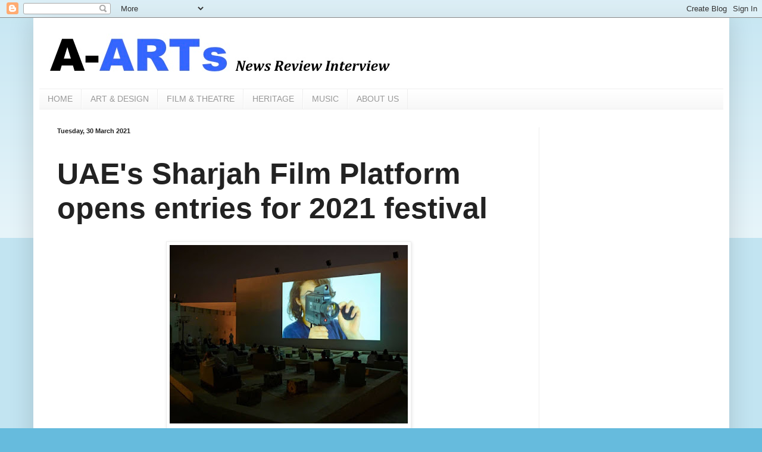

--- FILE ---
content_type: text/html; charset=UTF-8
request_url: https://www.africanartswithtaj.com/2021/03/uaes-sharjah-film-platform-opens.html
body_size: 14427
content:
<!DOCTYPE html>
<html class='v2' dir='ltr' lang='en-GB'>
<head>
<link href='https://www.blogger.com/static/v1/widgets/335934321-css_bundle_v2.css' rel='stylesheet' type='text/css'/>
<meta content='width=1100' name='viewport'/>
<meta content='text/html; charset=UTF-8' http-equiv='Content-Type'/>
<meta content='blogger' name='generator'/>
<link href='https://www.africanartswithtaj.com/favicon.ico' rel='icon' type='image/x-icon'/>
<link href='https://www.africanartswithtaj.com/2021/03/uaes-sharjah-film-platform-opens.html' rel='canonical'/>
<link rel="alternate" type="application/atom+xml" title="A-ARTs - Atom" href="https://www.africanartswithtaj.com/feeds/posts/default" />
<link rel="alternate" type="application/rss+xml" title="A-ARTs - RSS" href="https://www.africanartswithtaj.com/feeds/posts/default?alt=rss" />
<link rel="service.post" type="application/atom+xml" title="A-ARTs - Atom" href="https://www.blogger.com/feeds/6847402189451612636/posts/default" />

<link rel="alternate" type="application/atom+xml" title="A-ARTs - Atom" href="https://www.africanartswithtaj.com/feeds/2947119433735354539/comments/default" />
<!--Can't find substitution for tag [blog.ieCssRetrofitLinks]-->
<link href='https://blogger.googleusercontent.com/img/b/R29vZ2xl/AVvXsEjftyHSURhA1BSgj6s701sfyDF4pG8ZrybY13CMoWWSnUW8NaODoHDLidqKnToZVOIkk87fxrKV1MW0CnAmEVRSzg_726d5OiyX0NpXNIrqvVIscs9XgX0jAWpwfyinWYsMINXcc2yOnlqS/w400-h300/IMG-20210330-WA0006.jpg' rel='image_src'/>
<meta content='https://www.africanartswithtaj.com/2021/03/uaes-sharjah-film-platform-opens.html' property='og:url'/>
<meta content='UAE&#39;s Sharjah Film Platform opens entries for 2021 festival' property='og:title'/>
<meta content='' property='og:description'/>
<meta content='https://blogger.googleusercontent.com/img/b/R29vZ2xl/AVvXsEjftyHSURhA1BSgj6s701sfyDF4pG8ZrybY13CMoWWSnUW8NaODoHDLidqKnToZVOIkk87fxrKV1MW0CnAmEVRSzg_726d5OiyX0NpXNIrqvVIscs9XgX0jAWpwfyinWYsMINXcc2yOnlqS/w1200-h630-p-k-no-nu/IMG-20210330-WA0006.jpg' property='og:image'/>
<title>A-ARTs: UAE's Sharjah Film Platform opens entries for 2021 festival</title>
<style id='page-skin-1' type='text/css'><!--
/*
-----------------------------------------------
Blogger Template Style
Name:     Simple
Designer: Blogger
URL:      www.blogger.com
----------------------------------------------- */
/* Content
----------------------------------------------- */
body {
font: normal normal 20px Arial, Tahoma, Helvetica, FreeSans, sans-serif;
color: #222222;
background: #66bbdd none repeat scroll top left;
padding: 0 40px 40px 40px;
}
html body .region-inner {
min-width: 0;
max-width: 100%;
width: auto;
}
h2 {
font-size: 22px;
}
a:link {
text-decoration:none;
color: #2288bb;
}
a:visited {
text-decoration:none;
color: #888888;
}
a:hover {
text-decoration:underline;
color: #33aaff;
}
.body-fauxcolumn-outer .fauxcolumn-inner {
background: transparent url(https://resources.blogblog.com/blogblog/data/1kt/simple/body_gradient_tile_light.png) repeat scroll top left;
_background-image: none;
}
.body-fauxcolumn-outer .cap-top {
position: absolute;
z-index: 1;
height: 400px;
width: 100%;
}
.body-fauxcolumn-outer .cap-top .cap-left {
width: 100%;
background: transparent url(https://resources.blogblog.com/blogblog/data/1kt/simple/gradients_light.png) repeat-x scroll top left;
_background-image: none;
}
.content-outer {
-moz-box-shadow: 0 0 40px rgba(0, 0, 0, .15);
-webkit-box-shadow: 0 0 5px rgba(0, 0, 0, .15);
-goog-ms-box-shadow: 0 0 10px #333333;
box-shadow: 0 0 40px rgba(0, 0, 0, .15);
margin-bottom: 1px;
}
.content-inner {
padding: 10px 10px;
}
.content-inner {
background-color: #ffffff;
}
/* Header
----------------------------------------------- */
.header-outer {
background: transparent none repeat-x scroll 0 -400px;
_background-image: none;
}
.Header h1 {
font: normal normal 60px Arial, Tahoma, Helvetica, FreeSans, sans-serif;
color: #3399bb;
text-shadow: -1px -1px 1px rgba(0, 0, 0, .2);
}
.Header h1 a {
color: #3399bb;
}
.Header .description {
font-size: 140%;
color: #777777;
}
.header-inner .Header .titlewrapper {
padding: 22px 30px;
}
.header-inner .Header .descriptionwrapper {
padding: 0 30px;
}
/* Tabs
----------------------------------------------- */
.tabs-inner .section:first-child {
border-top: 1px solid #eeeeee;
}
.tabs-inner .section:first-child ul {
margin-top: -1px;
border-top: 1px solid #eeeeee;
border-left: 0 solid #eeeeee;
border-right: 0 solid #eeeeee;
}
.tabs-inner .widget ul {
background: #f5f5f5 url(https://resources.blogblog.com/blogblog/data/1kt/simple/gradients_light.png) repeat-x scroll 0 -800px;
_background-image: none;
border-bottom: 1px solid #eeeeee;
margin-top: 0;
margin-left: -30px;
margin-right: -30px;
}
.tabs-inner .widget li a {
display: inline-block;
padding: .6em 1em;
font: normal normal 14px Arial, Tahoma, Helvetica, FreeSans, sans-serif;
color: #999999;
border-left: 1px solid #ffffff;
border-right: 1px solid #eeeeee;
}
.tabs-inner .widget li:first-child a {
border-left: none;
}
.tabs-inner .widget li.selected a, .tabs-inner .widget li a:hover {
color: #000000;
background-color: #eeeeee;
text-decoration: none;
}
/* Columns
----------------------------------------------- */
.main-outer {
border-top: 0 solid #eeeeee;
}
.fauxcolumn-left-outer .fauxcolumn-inner {
border-right: 1px solid #eeeeee;
}
.fauxcolumn-right-outer .fauxcolumn-inner {
border-left: 1px solid #eeeeee;
}
/* Headings
----------------------------------------------- */
div.widget > h2,
div.widget h2.title {
margin: 0 0 1em 0;
font: normal bold 11px Arial, Tahoma, Helvetica, FreeSans, sans-serif;
color: #000000;
}
/* Widgets
----------------------------------------------- */
.widget .zippy {
color: #999999;
text-shadow: 2px 2px 1px rgba(0, 0, 0, .1);
}
.widget .popular-posts ul {
list-style: none;
}
/* Posts
----------------------------------------------- */
h2.date-header {
font: normal bold 11px Arial, Tahoma, Helvetica, FreeSans, sans-serif;
}
.date-header span {
background-color: transparent;
color: #222222;
padding: inherit;
letter-spacing: inherit;
margin: inherit;
}
.main-inner {
padding-top: 30px;
padding-bottom: 30px;
}
.main-inner .column-center-inner {
padding: 0 15px;
}
.main-inner .column-center-inner .section {
margin: 0 15px;
}
.post {
margin: 0 0 25px 0;
}
h3.post-title, .comments h4 {
font: normal bold 50px Arial, Tahoma, Helvetica, FreeSans, sans-serif;
margin: .75em 0 0;
}
.post-body {
font-size: 110%;
line-height: 1.4;
position: relative;
}
.post-body img, .post-body .tr-caption-container, .Profile img, .Image img,
.BlogList .item-thumbnail img {
padding: 2px;
background: #ffffff;
border: 1px solid #eeeeee;
-moz-box-shadow: 1px 1px 5px rgba(0, 0, 0, .1);
-webkit-box-shadow: 1px 1px 5px rgba(0, 0, 0, .1);
box-shadow: 1px 1px 5px rgba(0, 0, 0, .1);
}
.post-body img, .post-body .tr-caption-container {
padding: 5px;
}
.post-body .tr-caption-container {
color: #222222;
}
.post-body .tr-caption-container img {
padding: 0;
background: transparent;
border: none;
-moz-box-shadow: 0 0 0 rgba(0, 0, 0, .1);
-webkit-box-shadow: 0 0 0 rgba(0, 0, 0, .1);
box-shadow: 0 0 0 rgba(0, 0, 0, .1);
}
.post-header {
margin: 0 0 1.5em;
line-height: 1.6;
font-size: 90%;
}
.post-footer {
margin: 20px -2px 0;
padding: 5px 10px;
color: #666666;
background-color: #f9f9f9;
border-bottom: 1px solid #eeeeee;
line-height: 1.6;
font-size: 90%;
}
#comments .comment-author {
padding-top: 1.5em;
border-top: 1px solid #eeeeee;
background-position: 0 1.5em;
}
#comments .comment-author:first-child {
padding-top: 0;
border-top: none;
}
.avatar-image-container {
margin: .2em 0 0;
}
#comments .avatar-image-container img {
border: 1px solid #eeeeee;
}
/* Comments
----------------------------------------------- */
.comments .comments-content .icon.blog-author {
background-repeat: no-repeat;
background-image: url([data-uri]);
}
.comments .comments-content .loadmore a {
border-top: 1px solid #999999;
border-bottom: 1px solid #999999;
}
.comments .comment-thread.inline-thread {
background-color: #f9f9f9;
}
.comments .continue {
border-top: 2px solid #999999;
}
/* Accents
---------------------------------------------- */
.section-columns td.columns-cell {
border-left: 1px solid #eeeeee;
}
.blog-pager {
background: transparent none no-repeat scroll top center;
}
.blog-pager-older-link, .home-link,
.blog-pager-newer-link {
background-color: #ffffff;
padding: 5px;
}
.footer-outer {
border-top: 0 dashed #bbbbbb;
}
/* Mobile
----------------------------------------------- */
body.mobile  {
background-size: auto;
}
.mobile .body-fauxcolumn-outer {
background: transparent none repeat scroll top left;
}
.mobile .body-fauxcolumn-outer .cap-top {
background-size: 100% auto;
}
.mobile .content-outer {
-webkit-box-shadow: 0 0 3px rgba(0, 0, 0, .15);
box-shadow: 0 0 3px rgba(0, 0, 0, .15);
}
.mobile .tabs-inner .widget ul {
margin-left: 0;
margin-right: 0;
}
.mobile .post {
margin: 0;
}
.mobile .main-inner .column-center-inner .section {
margin: 0;
}
.mobile .date-header span {
padding: 0.1em 10px;
margin: 0 -10px;
}
.mobile h3.post-title {
margin: 0;
}
.mobile .blog-pager {
background: transparent none no-repeat scroll top center;
}
.mobile .footer-outer {
border-top: none;
}
.mobile .main-inner, .mobile .footer-inner {
background-color: #ffffff;
}
.mobile-index-contents {
color: #222222;
}
.mobile-link-button {
background-color: #2288bb;
}
.mobile-link-button a:link, .mobile-link-button a:visited {
color: #ffffff;
}
.mobile .tabs-inner .section:first-child {
border-top: none;
}
.mobile .tabs-inner .PageList .widget-content {
background-color: #eeeeee;
color: #000000;
border-top: 1px solid #eeeeee;
border-bottom: 1px solid #eeeeee;
}
.mobile .tabs-inner .PageList .widget-content .pagelist-arrow {
border-left: 1px solid #eeeeee;
}

--></style>
<style id='template-skin-1' type='text/css'><!--
body {
min-width: 1169px;
}
.content-outer, .content-fauxcolumn-outer, .region-inner {
min-width: 1169px;
max-width: 1169px;
_width: 1169px;
}
.main-inner .columns {
padding-left: 0;
padding-right: 310px;
}
.main-inner .fauxcolumn-center-outer {
left: 0;
right: 310px;
/* IE6 does not respect left and right together */
_width: expression(this.parentNode.offsetWidth -
parseInt("0") -
parseInt("310px") + 'px');
}
.main-inner .fauxcolumn-left-outer {
width: 0;
}
.main-inner .fauxcolumn-right-outer {
width: 310px;
}
.main-inner .column-left-outer {
width: 0;
right: 100%;
margin-left: -0;
}
.main-inner .column-right-outer {
width: 310px;
margin-right: -310px;
}
#layout {
min-width: 0;
}
#layout .content-outer {
min-width: 0;
width: 800px;
}
#layout .region-inner {
min-width: 0;
width: auto;
}
body#layout div.add_widget {
padding: 8px;
}
body#layout div.add_widget a {
margin-left: 32px;
}
--></style>
<link href='https://www.blogger.com/dyn-css/authorization.css?targetBlogID=6847402189451612636&amp;zx=715a4076-20cb-43cc-abc7-7a6926a76aff' media='none' onload='if(media!=&#39;all&#39;)media=&#39;all&#39;' rel='stylesheet'/><noscript><link href='https://www.blogger.com/dyn-css/authorization.css?targetBlogID=6847402189451612636&amp;zx=715a4076-20cb-43cc-abc7-7a6926a76aff' rel='stylesheet'/></noscript>
<meta name='google-adsense-platform-account' content='ca-host-pub-1556223355139109'/>
<meta name='google-adsense-platform-domain' content='blogspot.com'/>

<!-- data-ad-client=ca-pub-3322362925346852 -->

</head>
<body class='loading variant-pale'>
<div class='navbar section' id='navbar' name='Navbar'><div class='widget Navbar' data-version='1' id='Navbar1'><script type="text/javascript">
    function setAttributeOnload(object, attribute, val) {
      if(window.addEventListener) {
        window.addEventListener('load',
          function(){ object[attribute] = val; }, false);
      } else {
        window.attachEvent('onload', function(){ object[attribute] = val; });
      }
    }
  </script>
<div id="navbar-iframe-container"></div>
<script type="text/javascript" src="https://apis.google.com/js/platform.js"></script>
<script type="text/javascript">
      gapi.load("gapi.iframes:gapi.iframes.style.bubble", function() {
        if (gapi.iframes && gapi.iframes.getContext) {
          gapi.iframes.getContext().openChild({
              url: 'https://www.blogger.com/navbar/6847402189451612636?po\x3d2947119433735354539\x26origin\x3dhttps://www.africanartswithtaj.com',
              where: document.getElementById("navbar-iframe-container"),
              id: "navbar-iframe"
          });
        }
      });
    </script><script type="text/javascript">
(function() {
var script = document.createElement('script');
script.type = 'text/javascript';
script.src = '//pagead2.googlesyndication.com/pagead/js/google_top_exp.js';
var head = document.getElementsByTagName('head')[0];
if (head) {
head.appendChild(script);
}})();
</script>
</div></div>
<div class='body-fauxcolumns'>
<div class='fauxcolumn-outer body-fauxcolumn-outer'>
<div class='cap-top'>
<div class='cap-left'></div>
<div class='cap-right'></div>
</div>
<div class='fauxborder-left'>
<div class='fauxborder-right'></div>
<div class='fauxcolumn-inner'>
</div>
</div>
<div class='cap-bottom'>
<div class='cap-left'></div>
<div class='cap-right'></div>
</div>
</div>
</div>
<div class='content'>
<div class='content-fauxcolumns'>
<div class='fauxcolumn-outer content-fauxcolumn-outer'>
<div class='cap-top'>
<div class='cap-left'></div>
<div class='cap-right'></div>
</div>
<div class='fauxborder-left'>
<div class='fauxborder-right'></div>
<div class='fauxcolumn-inner'>
</div>
</div>
<div class='cap-bottom'>
<div class='cap-left'></div>
<div class='cap-right'></div>
</div>
</div>
</div>
<div class='content-outer'>
<div class='content-cap-top cap-top'>
<div class='cap-left'></div>
<div class='cap-right'></div>
</div>
<div class='fauxborder-left content-fauxborder-left'>
<div class='fauxborder-right content-fauxborder-right'></div>
<div class='content-inner'>
<header>
<div class='header-outer'>
<div class='header-cap-top cap-top'>
<div class='cap-left'></div>
<div class='cap-right'></div>
</div>
<div class='fauxborder-left header-fauxborder-left'>
<div class='fauxborder-right header-fauxborder-right'></div>
<div class='region-inner header-inner'>
<div class='header section' id='header' name='Header'><div class='widget Header' data-version='1' id='Header1'>
<div id='header-inner'>
<a href='https://www.africanartswithtaj.com/' style='display: block'>
<img alt='A-ARTs' height='109px; ' id='Header1_headerimg' src='https://blogger.googleusercontent.com/img/b/R29vZ2xl/AVvXsEgQS-T2so7cCzvW-QmiX3P7WeqgSQij386EFlHylXCwHQUnbHXqdMsHbxsyvKih25lapHM4d4DdLBhBzpXIsjP3gLrnXyoNTP8xlybHHb1_EmmCP8mHROdTucUXqkJRIzuJakUEtuoq4jyU/s599/A-ARTs+logo+1.jpg' style='display: block' width='599px; '/>
</a>
</div>
</div></div>
</div>
</div>
<div class='header-cap-bottom cap-bottom'>
<div class='cap-left'></div>
<div class='cap-right'></div>
</div>
</div>
</header>
<div class='tabs-outer'>
<div class='tabs-cap-top cap-top'>
<div class='cap-left'></div>
<div class='cap-right'></div>
</div>
<div class='fauxborder-left tabs-fauxborder-left'>
<div class='fauxborder-right tabs-fauxborder-right'></div>
<div class='region-inner tabs-inner'>
<div class='tabs section' id='crosscol' name='Cross-column'><div class='widget PageList' data-version='1' id='PageList1'>
<h2>Pages</h2>
<div class='widget-content'>
<ul>
<li>
<a href='https://www.africanartswithtaj.com/'>HOME</a>
</li>
<li>
<a href='https://www.africanartswithtaj.com/p/artdesign_10.html'>ART &amp; DESIGN</a>
</li>
<li>
<a href='https://www.africanartswithtaj.com/p/film_10.html'>FILM &amp; THEATRE</a>
</li>
<li>
<a href='https://www.africanartswithtaj.com/p/heritage_10.html'>HERITAGE</a>
</li>
<li>
<a href='https://www.africanartswithtaj.com/p/music_10.html'>MUSIC</a>
</li>
<li>
<a href='https://www.africanartswithtaj.com/p/about-us.html'>ABOUT US</a>
</li>
</ul>
<div class='clear'></div>
</div>
</div></div>
<div class='tabs no-items section' id='crosscol-overflow' name='Cross-Column 2'></div>
</div>
</div>
<div class='tabs-cap-bottom cap-bottom'>
<div class='cap-left'></div>
<div class='cap-right'></div>
</div>
</div>
<div class='main-outer'>
<div class='main-cap-top cap-top'>
<div class='cap-left'></div>
<div class='cap-right'></div>
</div>
<div class='fauxborder-left main-fauxborder-left'>
<div class='fauxborder-right main-fauxborder-right'></div>
<div class='region-inner main-inner'>
<div class='columns fauxcolumns'>
<div class='fauxcolumn-outer fauxcolumn-center-outer'>
<div class='cap-top'>
<div class='cap-left'></div>
<div class='cap-right'></div>
</div>
<div class='fauxborder-left'>
<div class='fauxborder-right'></div>
<div class='fauxcolumn-inner'>
</div>
</div>
<div class='cap-bottom'>
<div class='cap-left'></div>
<div class='cap-right'></div>
</div>
</div>
<div class='fauxcolumn-outer fauxcolumn-left-outer'>
<div class='cap-top'>
<div class='cap-left'></div>
<div class='cap-right'></div>
</div>
<div class='fauxborder-left'>
<div class='fauxborder-right'></div>
<div class='fauxcolumn-inner'>
</div>
</div>
<div class='cap-bottom'>
<div class='cap-left'></div>
<div class='cap-right'></div>
</div>
</div>
<div class='fauxcolumn-outer fauxcolumn-right-outer'>
<div class='cap-top'>
<div class='cap-left'></div>
<div class='cap-right'></div>
</div>
<div class='fauxborder-left'>
<div class='fauxborder-right'></div>
<div class='fauxcolumn-inner'>
</div>
</div>
<div class='cap-bottom'>
<div class='cap-left'></div>
<div class='cap-right'></div>
</div>
</div>
<!-- corrects IE6 width calculation -->
<div class='columns-inner'>
<div class='column-center-outer'>
<div class='column-center-inner'>
<div class='main section' id='main' name='Main'><div class='widget Blog' data-version='1' id='Blog1'>
<div class='blog-posts hfeed'>

          <div class="date-outer">
        
<h2 class='date-header'><span>Tuesday, 30 March 2021</span></h2>

          <div class="date-posts">
        
<div class='post-outer'>
<div class='post hentry uncustomized-post-template' itemprop='blogPost' itemscope='itemscope' itemtype='http://schema.org/BlogPosting'>
<meta content='https://blogger.googleusercontent.com/img/b/R29vZ2xl/AVvXsEjftyHSURhA1BSgj6s701sfyDF4pG8ZrybY13CMoWWSnUW8NaODoHDLidqKnToZVOIkk87fxrKV1MW0CnAmEVRSzg_726d5OiyX0NpXNIrqvVIscs9XgX0jAWpwfyinWYsMINXcc2yOnlqS/w400-h300/IMG-20210330-WA0006.jpg' itemprop='image_url'/>
<meta content='6847402189451612636' itemprop='blogId'/>
<meta content='2947119433735354539' itemprop='postId'/>
<a name='2947119433735354539'></a>
<h3 class='post-title entry-title' itemprop='name'>
UAE's Sharjah Film Platform opens entries for 2021 festival
</h3>
<div class='post-header'>
<div class='post-header-line-1'></div>
</div>
<div class='post-body entry-content' id='post-body-2947119433735354539' itemprop='description articleBody'>
<p><span style="font-size: x-large;"></span></p><table align="center" cellpadding="0" cellspacing="0" class="tr-caption-container" style="margin-left: auto; margin-right: auto;"><tbody><tr><td style="text-align: center;"><a href="https://blogger.googleusercontent.com/img/b/R29vZ2xl/AVvXsEjftyHSURhA1BSgj6s701sfyDF4pG8ZrybY13CMoWWSnUW8NaODoHDLidqKnToZVOIkk87fxrKV1MW0CnAmEVRSzg_726d5OiyX0NpXNIrqvVIscs9XgX0jAWpwfyinWYsMINXcc2yOnlqS/s800/IMG-20210330-WA0006.jpg" style="margin-left: auto; margin-right: auto;"><img border="0" data-original-height="600" data-original-width="800" height="300" src="https://blogger.googleusercontent.com/img/b/R29vZ2xl/AVvXsEjftyHSURhA1BSgj6s701sfyDF4pG8ZrybY13CMoWWSnUW8NaODoHDLidqKnToZVOIkk87fxrKV1MW0CnAmEVRSzg_726d5OiyX0NpXNIrqvVIscs9XgX0jAWpwfyinWYsMINXcc2yOnlqS/w400-h300/IMG-20210330-WA0006.jpg" width="400" /></a></td></tr><tr><td class="tr-caption" style="text-align: center;"></td></tr></tbody></table><span><div><span style="font-size: medium;">Screening of Director Nadira Amrani speaking about her under-production venture Hajja (2021). Pic: c/o SAF.</span></div><div style="font-size: xx-large;"><br /></div><span style="font-size: x-large;"><span>Sharjah Art Foundation, in UAE, invites filmmakers to submit entries for the its 4th Sharjah Film Platform. Designed for emerging and established filmmakers, from across the world, the SFP has started receiving entries, which close 10 May 2021 for the fourth edition of the Foundation&#8217;s annual film festival.</span><span></span></span></span><p></p><a name="more"></a><p></p>

  
<script async="async" data-ad-client="ca-pub-3322362925346852" src="https://pagead2.googlesyndication.com/pagead/js/adsbygoogle.js"></script>

<p><span style="font-size: x-large;">&nbsp;The selected films will be screened at the annual film festival, which is scheduled for November 2021, and be considered for an award in the Best Narrative, Best Documentary and Best Experimental Films categories for short and feature films. All films, regardless of artistic approach, format, or themes, will be accepted for consideration.</span></p><p><span style="font-size: x-large;">Providing a critical platform for filmmakers, producers, critics and students, SFP was launched by Sharjah Art Foundation in 2018 as a resource to support filmmaking in the UAE and the region. SFP features an extensive film programme that includes short and feature-length films; a public programme of talks and workshops featuring acclaimed filmmakers and experts from around the world; and a professional programme, the SFP Industry Hub, which includes four initiatives that aim to support the work of local and international filmmakers through training courses and production opportunities. SFP furthers the Foundation&#8217;s longstanding commitment to film creation, production and programming.&nbsp;</span></p><p><span style="font-size: x-large;">
  
    
<script async="async" data-ad-client="ca-pub-3322362925346852" src="https://pagead2.googlesyndication.com/pagead/js/adsbygoogle.js"></script>
  
  Since its inaugural edition, SFP has screened over 250 films in the narrative, documentary and experimental genres at the Foundation&#8217;s open-air Mirage City Cinema, The Flying Saucer and in various venues across the city of Sharjah, as well as online.&nbsp;</span></p><p><span style="font-size: x-large;">Prize-winning films shown at the third edition of SFP, which ran from 14 to 21 November 2020, included The Name of the Flowers (2019), directed by Bahman Tavoosi; Stay Awake, Be Ready (2020), directed by Pham Thien An; Mothers of the Land (2020), directed by Alvaro and Diego Sarmiento; I Have Seen Nothing, I Have Seen All (2019), directed by Yaser Kassab; The Witch&#8217;s Cauldron (2019), directed by Branislav Jankic; and Fasten Your Seatbelts While Seated (2020), directed by Samir Radwan.&nbsp;</span></p><p><span style="font-size: x-large;">
    
      
<script async="async" data-ad-client="ca-pub-3322362925346852" src="https://pagead2.googlesyndication.com/pagead/js/adsbygoogle.js"></script>
    
    
    The SFP3 jury was composed of international filmmakers, producers and critics, including John Akomfrah (filmmaker), Kerem Ayan (Director, Istanbul International Film Festival), Iftikhar Dadi (teacher and researcher), Mounir Fatmi (artist), Eve Gabereau (Founder and CEO, Modern Films Entertainment), Delphine Garde-Mroueh (film programmer), Alice Kahroubi (Cannes Film Corner), Viola Shafik (film theorist) and Apichatpong Weerasethakul (filmmaker).</span></p><p><span style="font-size: x-large;">Successful applicants will be notified by email.&nbsp;</span></p><p><span style="font-size: x-large;">&nbsp;For more information, visit sharjahart.org.</span></p><p><span style="font-size: x-large;">Sharjah Art Foundation is an advocate, catalyst and producer of contemporary art within the Emirate of Sharjah and the surrounding region, in dialogue with the international arts community. Under the leadership of founder Hoor Al Qasimi, a curator and artist, the Foundation advances an experimental and wide-ranging programmatic model that supports the production and presentation of contemporary art, preserves and celebrates the distinct culture of the region and encourages a shared understanding of the transformational role of art. The Foundation&#8217;s core initiatives include the long-running Sharjah Biennial, featuring contemporary artists from around the world; the annual March Meeting, a convening of international arts professionals and artists; grants and residencies for artists, curators and cultural producers; ambitious and experimental commissions and a range of travelling exhibitions and scholarly publications.&nbsp;</span></p><p><span style="font-size: x-large;">
      
      
        
<script async="async" data-ad-client="ca-pub-3322362925346852" src="https://pagead2.googlesyndication.com/pagead/js/adsbygoogle.js"></script>
      
      Established in 2009 to expand programmes beyond the Sharjah Biennial, which launched in 1993, the Foundation is a critical resource for artists and cultural organisations in the Gulf and a conduit for local, regional and international developments in contemporary art. The Foundation&#8217;s deep commitment to developing and sustaining the cultural life and heritage of Sharjah is reflected through year-round exhibitions, performances, screenings and educational programmes in the city of Sharjah and across the Emirate, often hosted in historic buildings that have been repurposed as cultural and community centres. A growing collection reflects the Foundation&#8217;s support of contemporary artists in the realisation of new work and its recognition of the contributions made by pioneering modern artists from the region and around the world.</span></p><p><span style="font-size: x-large;">Sharjah Art Foundation is a legally independent public body established by Emiri Decree and supported by government funding, grants from national and international nonprofits and cultural organisations, corporate sponsors and individual patrons. All exhibitions are free and open to the public.</span></p>

  
<script async="async" data-ad-client="ca-pub-3322362925346852" src="https://pagead2.googlesyndication.com/pagead/js/adsbygoogle.js"></script>




<div style='clear: both;'></div>
</div>
<div class='post-footer'>
<div class='post-footer-line post-footer-line-1'>
<span class='post-author vcard'>
</span>
<span class='post-timestamp'>
at
<meta content='https://www.africanartswithtaj.com/2021/03/uaes-sharjah-film-platform-opens.html' itemprop='url'/>
<a class='timestamp-link' href='https://www.africanartswithtaj.com/2021/03/uaes-sharjah-film-platform-opens.html' rel='bookmark' title='permanent link'><abbr class='published' itemprop='datePublished' title='2021-03-30T07:50:00+01:00'>March 30, 2021</abbr></a>
</span>
<span class='post-comment-link'>
</span>
<span class='post-icons'>
<span class='item-action'>
<a href='https://www.blogger.com/email-post/6847402189451612636/2947119433735354539' title='Email Post'>
<img alt='' class='icon-action' height='13' src='https://resources.blogblog.com/img/icon18_email.gif' width='18'/>
</a>
</span>
<span class='item-control blog-admin pid-1611160517'>
<a href='https://www.blogger.com/post-edit.g?blogID=6847402189451612636&postID=2947119433735354539&from=pencil' title='Edit Post'>
<img alt='' class='icon-action' height='18' src='https://resources.blogblog.com/img/icon18_edit_allbkg.gif' width='18'/>
</a>
</span>
</span>
<div class='post-share-buttons goog-inline-block'>
<a class='goog-inline-block share-button sb-email' href='https://www.blogger.com/share-post.g?blogID=6847402189451612636&postID=2947119433735354539&target=email' target='_blank' title='Email This'><span class='share-button-link-text'>Email This</span></a><a class='goog-inline-block share-button sb-blog' href='https://www.blogger.com/share-post.g?blogID=6847402189451612636&postID=2947119433735354539&target=blog' onclick='window.open(this.href, "_blank", "height=270,width=475"); return false;' target='_blank' title='BlogThis!'><span class='share-button-link-text'>BlogThis!</span></a><a class='goog-inline-block share-button sb-twitter' href='https://www.blogger.com/share-post.g?blogID=6847402189451612636&postID=2947119433735354539&target=twitter' target='_blank' title='Share to X'><span class='share-button-link-text'>Share to X</span></a><a class='goog-inline-block share-button sb-facebook' href='https://www.blogger.com/share-post.g?blogID=6847402189451612636&postID=2947119433735354539&target=facebook' onclick='window.open(this.href, "_blank", "height=430,width=640"); return false;' target='_blank' title='Share to Facebook'><span class='share-button-link-text'>Share to Facebook</span></a><a class='goog-inline-block share-button sb-pinterest' href='https://www.blogger.com/share-post.g?blogID=6847402189451612636&postID=2947119433735354539&target=pinterest' target='_blank' title='Share to Pinterest'><span class='share-button-link-text'>Share to Pinterest</span></a>
</div>
</div>
<div class='post-footer-line post-footer-line-2'>
<span class='post-labels'>
</span>
</div>
<div class='post-footer-line post-footer-line-3'>
<span class='post-location'>
</span>
</div>
</div>
</div>
<div class='comments' id='comments'>
<a name='comments'></a>
<h4>No comments:</h4>
<div id='Blog1_comments-block-wrapper'>
<dl class='avatar-comment-indent' id='comments-block'>
</dl>
</div>
<p class='comment-footer'>
<div class='comment-form'>
<a name='comment-form'></a>
<h4 id='comment-post-message'>Post a Comment</h4>
<p>
</p>
<a href='https://www.blogger.com/comment/frame/6847402189451612636?po=2947119433735354539&hl=en-GB&saa=85391&origin=https://www.africanartswithtaj.com' id='comment-editor-src'></a>
<iframe allowtransparency='true' class='blogger-iframe-colorize blogger-comment-from-post' frameborder='0' height='410px' id='comment-editor' name='comment-editor' src='' width='100%'></iframe>
<script src='https://www.blogger.com/static/v1/jsbin/2830521187-comment_from_post_iframe.js' type='text/javascript'></script>
<script type='text/javascript'>
      BLOG_CMT_createIframe('https://www.blogger.com/rpc_relay.html');
    </script>
</div>
</p>
</div>
</div>
<div class='inline-ad'>
<script async src="https://pagead2.googlesyndication.com/pagead/js/adsbygoogle.js"></script>
<!-- africanartswithtaj_main_Blog1_1x1_as -->
<ins class="adsbygoogle"
     style="display:block"
     data-ad-client="ca-pub-3322362925346852"
     data-ad-host="ca-host-pub-1556223355139109"
     data-ad-slot="4853810939"
     data-ad-format="auto"
     data-full-width-responsive="true"></ins>
<script>
(adsbygoogle = window.adsbygoogle || []).push({});
</script>
</div>

        </div></div>
      
</div>
<div class='blog-pager' id='blog-pager'>
<span id='blog-pager-newer-link'>
<a class='blog-pager-newer-link' href='https://www.africanartswithtaj.com/2021/04/new-film-white-cube-celebrates.html' id='Blog1_blog-pager-newer-link' title='Newer Post'>Newer Post</a>
</span>
<span id='blog-pager-older-link'>
<a class='blog-pager-older-link' href='https://www.africanartswithtaj.com/2021/03/amadis-poetic-journey-through-shadow-of.html' id='Blog1_blog-pager-older-link' title='Older Post'>Older Post</a>
</span>
<a class='home-link' href='https://www.africanartswithtaj.com/'>Home</a>
</div>
<div class='clear'></div>
<div class='post-feeds'>
<div class='feed-links'>
Subscribe to:
<a class='feed-link' href='https://www.africanartswithtaj.com/feeds/2947119433735354539/comments/default' target='_blank' type='application/atom+xml'>Post Comments (Atom)</a>
</div>
</div>
</div></div>
</div>
</div>
<div class='column-left-outer'>
<div class='column-left-inner'>
<aside>
</aside>
</div>
</div>
<div class='column-right-outer'>
<div class='column-right-inner'>
<aside>
<div class='sidebar section' id='sidebar-right-1'><div class='widget AdSense' data-version='1' id='AdSense1'>
<div class='widget-content'>
<script async src="https://pagead2.googlesyndication.com/pagead/js/adsbygoogle.js"></script>
<!-- africanartswithtaj_sidebar-right-1_AdSense1_1x1_as -->
<ins class="adsbygoogle"
     style="display:block"
     data-ad-client="ca-pub-3322362925346852"
     data-ad-host="ca-host-pub-1556223355139109"
     data-ad-slot="9312437216"
     data-ad-format="auto"
     data-full-width-responsive="true"></ins>
<script>
(adsbygoogle = window.adsbygoogle || []).push({});
</script>
<div class='clear'></div>
</div>
</div><div class='widget Image' data-version='1' id='Image1'>
<div class='widget-content'>
<a href='http://www.translucentsi.com'>
<img alt='' height='355' id='Image1_img' src='https://blogger.googleusercontent.com/img/b/R29vZ2xl/AVvXsEiwopwERPBlEQAGYOOJZoxWJkXItfcW37WVIsE_kcsUB2F9sehoGhCXGcKwtaVhM18PYB6hcJgqXVbgNTKMJ_df9l4nfwdy_mjF8Qspj1kUPawrww7c5ERN5Cw-hdGxGNbyLW9A6wJQ3jMO/s1600/Translucent+ad+2.jpg' width='250'/>
</a>
<br/>
</div>
<div class='clear'></div>
</div><div class='widget HTML' data-version='1' id='HTML9'>
<div class='widget-content'>
<script data-ad-client="ca-pub-3322362925346852" async="async" src="https://pagead2.googlesyndication.com/pagead/js/adsbygoogle.js" ></script>
</div>
<div class='clear'></div>
</div><div class='widget HTML' data-version='1' id='HTML7'>
<div class='widget-content'>
<script data-ad-client="ca-pub-3322362925346852" async="async" src="https://pagead2.googlesyndication.com/pagead/js/adsbygoogle.js" ></script>
</div>
<div class='clear'></div>
</div><div class='widget HTML' data-version='1' id='HTML6'>
<div class='widget-content'>
<script data-ad-client="ca-pub-3322362925346852" async="async" src="https://pagead2.googlesyndication.com/pagead/js/adsbygoogle.js" ></script>
</div>
<div class='clear'></div>
</div><div class='widget HTML' data-version='1' id='HTML2'>
<div class='widget-content'>
<script data-ad-client="ca-pub-3322362925346852" async="async" src="https://pagead2.googlesyndication.com/pagead/js/adsbygoogle.js" ></script>
</div>
<div class='clear'></div>
</div>
<div class='widget ReportAbuse' data-version='1' id='ReportAbuse1'>
<h3 class='title'>
<a class='report_abuse' href='https://www.blogger.com/go/report-abuse' rel='noopener nofollow' target='_blank'>
Report Abuse
</a>
</h3>
</div><div class='widget HTML' data-version='1' id='HTML1'>
<div class='widget-content'>
<script data-ad-client="ca-pub-3322362925346852" async src="https://pagead2.googlesyndication.com/pagead/js/adsbygoogle.js"></script>
</div>
<div class='clear'></div>
</div><div class='widget BlogSearch' data-version='1' id='BlogSearch1'>
<h2 class='title'>Search This Blog</h2>
<div class='widget-content'>
<div id='BlogSearch1_form'>
<form action='https://www.africanartswithtaj.com/search' class='gsc-search-box' target='_top'>
<table cellpadding='0' cellspacing='0' class='gsc-search-box'>
<tbody>
<tr>
<td class='gsc-input'>
<input autocomplete='off' class='gsc-input' name='q' size='10' title='search' type='text' value=''/>
</td>
<td class='gsc-search-button'>
<input class='gsc-search-button' title='search' type='submit' value='Search'/>
</td>
</tr>
</tbody>
</table>
</form>
</div>
</div>
<div class='clear'></div>
</div></div>
<table border='0' cellpadding='0' cellspacing='0' class='section-columns columns-2'>
<tbody>
<tr>
<td class='first columns-cell'>
<div class='sidebar section' id='sidebar-right-2-1'><div class='widget Image' data-version='1' id='Image2'>
<div class='widget-content'>
<a href='http://www.translucensi.com'>
<img alt='' height='110' id='Image2_img' src='https://blogger.googleusercontent.com/img/b/R29vZ2xl/AVvXsEj1I8bXC-eG-rHhD-U-OXG_sYaCAU9aMEBW5hCdFN-2ZpWGcU-Uzhs1RejNxceTLZilBdY0e-XJRoFDFfOfxJbYGCPxgAo-vv3_NJJYyfLfQweSZqdMtRKyq5KhDjFsoZVpd1WZBJM3OLHu/s110/Translucent+ad+2.jpg' width='78'/>
</a>
<br/>
</div>
<div class='clear'></div>
</div><div class='widget HTML' data-version='1' id='HTML5'>
<div class='widget-content'>
<script async="" src="https://pagead2.googlesyndication.com/pagead/js/adsbygoogle.js"></script>
<br />
<ins class="adsbygoogle" data-ad-client="ca-pub-3322362925346852" data-ad-format="fluid" data-ad-layout="in-article" data-ad-slot="8467250712" style="display: block; text-align: center;"></ins><script>
     (adsbygoogle = window.adsbygoogle || []).push({});
</script>
</div>
<div class='clear'></div>
</div><div class='widget HTML' data-version='1' id='HTML4'>
<div class='widget-content'>
<script async="" src="https://pagead2.googlesyndication.com/pagead/js/adsbygoogle.js"></script>
<br />
<ins class="adsbygoogle" data-ad-client="ca-pub-3322362925346852" data-ad-format="fluid" data-ad-layout="in-article" data-ad-slot="8467250712" style="display: block; text-align: center;"></ins><script>
     (adsbygoogle = window.adsbygoogle || []).push({});
</script>
</div>
<div class='clear'></div>
</div></div>
</td>
<td class='columns-cell'>
<div class='sidebar no-items section' id='sidebar-right-2-2'></div>
</td>
</tr>
</tbody>
</table>
<div class='sidebar no-items section' id='sidebar-right-3'></div>
</aside>
</div>
</div>
</div>
<div style='clear: both'></div>
<!-- columns -->
</div>
<!-- main -->
</div>
</div>
<div class='main-cap-bottom cap-bottom'>
<div class='cap-left'></div>
<div class='cap-right'></div>
</div>
</div>
<footer>
<div class='footer-outer'>
<div class='footer-cap-top cap-top'>
<div class='cap-left'></div>
<div class='cap-right'></div>
</div>
<div class='fauxborder-left footer-fauxborder-left'>
<div class='fauxborder-right footer-fauxborder-right'></div>
<div class='region-inner footer-inner'>
<div class='foot section' id='footer-1'><div class='widget Image' data-version='1' id='Image4'>
<div class='widget-content'>
<a href='http://translucentsi.com/site/'>
<img alt='' height='634' id='Image4_img' src='https://blogger.googleusercontent.com/img/b/R29vZ2xl/AVvXsEjoJQ84fZZHzoU6V4gvRxwyUqPqjFpG0XEqN_fhEQ3I2EK11qgLy2oa2CKHYKNf5Frwa6ihyphenhyphenGaST1hN4-paObp6_BPmYCE_DChZTdWO0qhHA-jHVV4ndh7oFDtHdXfa1Lxz-aWmExPp1IBB/s634/Translucent+ad+2.jpg' width='447'/>
</a>
<br/>
</div>
<div class='clear'></div>
</div><div class='widget PopularPosts' data-version='1' id='PopularPosts1'>
<h2>Popular Posts</h2>
<div class='widget-content popular-posts'>
<ul>
<li>
<div class='item-content'>
<div class='item-thumbnail'>
<a href='https://www.africanartswithtaj.com/2024/05/ofo-ezioye-na-amawbia-symbol-of-justice.html' target='_blank'>
<img alt='' border='0' src='https://blogger.googleusercontent.com/img/b/R29vZ2xl/AVvXsEjnVpOC17TqTSNy2Opu7rQPtYB5WOMhy3qgm_hq8AAKKw1t0UyGyiwocY7zfJD5L4DXq3_isSZ2fiCjf6TvbRmusOlSiUexcljI6q1U4WU1k4r4VgNkSOYBeAkqKPz0rYWj4J_o9d27vkGUwdQQF0beT0VnZxs-eK3xaozinno6NTFjg0ZVsRxHxxrxtUED/w72-h72-p-k-no-nu/The%20Aka%20Ji%20Ofo.jpg'/>
</a>
</div>
<div class='item-title'><a href='https://www.africanartswithtaj.com/2024/05/ofo-ezioye-na-amawbia-symbol-of-justice.html'>Ofo Ezioye Na Amawbia - A Symbol of Justice, Truth & Peace </a></div>
<div class='item-snippet'>&#39;Aka ji Ofo&#39; (cement on concrete, 7ft, dated 2018) by Dr. Ikenna Aghanya. PIC: c/o of the artist. By Dr. Chibike Nwuba IPAM, NIMM, I...</div>
</div>
<div style='clear: both;'></div>
</li>
<li>
<div class='item-content'>
<div class='item-thumbnail'>
<a href='https://www.africanartswithtaj.com/2020/09/future-of-fuji-music-against-past.html' target='_blank'>
<img alt='' border='0' src='https://blogger.googleusercontent.com/img/b/R29vZ2xl/AVvXsEjK6YxS9eSzZWJ0lRjM4NKTfykaav6oAaOBWl189ZCIBjHLjBQYkXEWDOpDXLi2s0LES1HlDDK_MQOVFirSgMGXIhry0DbjBC4mlhy7HDro1cr-3o0TmuCEOP_qJBdpdLxetHllAJitPc9c/w72-h72-p-k-no-nu/00001XTR_00093_BURST20200904085539%257E2.jpg'/>
</a>
</div>
<div class='item-title'><a href='https://www.africanartswithtaj.com/2020/09/future-of-fuji-music-against-past.html'>Future of Fuji music against  past golden four decades   </a></div>
<div class='item-snippet'> Founder of Fuji music, Chief&#160; (Dr) Sikiru Ayinde Barrister (February 9, 1948-December 16, 2010). Pic: c/o of Siki Oluyole Records.   &#160;&#160;  AS...</div>
</div>
<div style='clear: both;'></div>
</li>
<li>
<div class='item-content'>
<div class='item-thumbnail'>
<a href='https://www.africanartswithtaj.com/2023/08/separating-yoruba-religious-tradition.html' target='_blank'>
<img alt='' border='0' src='https://blogger.googleusercontent.com/img/b/R29vZ2xl/AVvXsEgn6xnhqwGRvvQuhH-HwzHMzCvHGhIZyCNc8L4RlnfXe8-WoHt0Lg_z7wuLh-QLlEEGBLCwJHfCiOeX38SHi7J9Ls4s8nyRzMeZ5rvIsyB4evgGfHCMkYHCpox-Gw2HHgtKR1aaWFtHPKRcB7OvRn0L2NxdE9QIhkQWDpPjLk0R4f-Yqa8odmEhqyb6c_FH/w72-h72-p-k-no-nu/News%20picture~2.jpg'/>
</a>
</div>
<div class='item-title'><a href='https://www.africanartswithtaj.com/2023/08/separating-yoruba-religious-tradition.html'>Separating Yorùbá religious tradition from Ìṣẹ&#768;ṣe </a></div>
<div class='item-snippet'>A depiction of Ifa diviner and believers in Isese... during a performance. Pic: courtesy of Guardian Life Magazine. &#8226;history of ancient Yoru...</div>
</div>
<div style='clear: both;'></div>
</li>
<li>
<div class='item-content'>
<div class='item-thumbnail'>
<a href='https://www.africanartswithtaj.com/2020/12/traditional-african-culture-of-non.html' target='_blank'>
<img alt='' border='0' src='https://blogger.googleusercontent.com/img/b/R29vZ2xl/AVvXsEibpmlK24hecX6GjUN7pN6zUHodYjJ0-wiLaX2dtixoJ5VSHpexO9vugVj9RmhTxfw-e-VXwqSoN6w3mSSMFUUm-4zooenybDDibWgSqqBAWU9G1UWq6RYWpEvG86rYrdtqNoviWU8WU49f/w72-h72-p-k-no-nu/Alaba+Lawson.jpg'/>
</a>
</div>
<div class='item-title'><a href='https://www.africanartswithtaj.com/2020/12/traditional-african-culture-of-non.html'>Traditional African culture of non-royal women leadership in 21st century</a></div>
<div class='item-snippet'>Iyalode of Yorubaland, Chief Alaba Lawson. Pic: NACCIMA. FROM ancient era, the role of women in African community development has been spars...</div>
</div>
<div style='clear: both;'></div>
</li>
<li>
<div class='item-content'>
<div class='item-thumbnail'>
<a href='https://www.africanartswithtaj.com/2011/09/yekini-ajileye.html' target='_blank'>
<img alt='' border='0' src='https://blogger.googleusercontent.com/img/b/R29vZ2xl/AVvXsEgyME8ViTTINyJoPA4h4evDRHbJxepEXX9IzTu3vUPNgw1JxhNC8EtMLyRtZfHvTvRafGlB_TVyQ1-4lrzdUKc0_k1nFccuYVntdaXAEtylkAh4uYD0Iuji2SjfpA8_9ZhwQbpJ_QMfKHpI/w72-h72-p-k-no-nu/Ajileye.png'/>
</a>
</div>
<div class='item-title'><a href='https://www.africanartswithtaj.com/2011/09/yekini-ajileye.html'>Yekini Ajileye, Nollywood leading man bows out</a></div>
<div class='item-snippet'>Luxe Beauty Studio now in Lagos  By Tajudeen Sowole&#160;     Yekini Ajileye. Pic: c/o Ajileye Films.   BETWEEN the early and mid-1990s there eme...</div>
</div>
<div style='clear: both;'></div>
</li>
<li>
<div class='item-content'>
<div class='item-thumbnail'>
<a href='https://www.africanartswithtaj.com/2021/03/how-yoruba-meaning-linked-ancient-arab.html' target='_blank'>
<img alt='' border='0' src='https://blogger.googleusercontent.com/img/b/R29vZ2xl/AVvXsEj7V2aFcQTHIUs9uV2vAK0sTKNlXNEYVodtHJ9tgFSoVPLJ3jthhWiJpWqA9u_vOkgOTC1zkoeUnHwrbqVhp3QZz6hLFwdpWjcjFFyypcaYSDWvGRK0in79AYPygLUM6EYtEk2wdEAbVDb5/w72-h72-p-k-no-nu/Yorubaologists.jpg'/>
</a>
</div>
<div class='item-title'><a href='https://www.africanartswithtaj.com/2021/03/how-yoruba-meaning-linked-ancient-arab.html'>How Yoruba meaning linked ancient Arab patriarch, Ya&#8217;rub, other Nile tribes</a></div>
<div class='item-snippet'>Alaafin of Oyo, Lamidi Adeyemi III (a descendant of Oranmiyan from the royal lineage of Oduduwa) being honoured with traditional rite by Iya...</div>
</div>
<div style='clear: both;'></div>
</li>
<li>
<div class='item-content'>
<div class='item-thumbnail'>
<a href='https://www.africanartswithtaj.com/2020/07/uwa-usen-may-12-1963-june-30-2020.html' target='_blank'>
<img alt='' border='0' src='https://blogger.googleusercontent.com/img/b/R29vZ2xl/AVvXsEh7Ldw1BL-W_8N2Sv3DD-qYSr_cveZMBF0oqDQq_EU19w_jlVrvdewEP6jO_2gVkj26PIIW2gYA4u-3oYVhJAjK-QYRC_ZcVNgETYCuDk-wNdy8Rfa0TAY77M8HXQ3gm_yWWREqjOexRp5c/w72-h72-p-k-no-nu/FB_IMG_1593635474652.jpg'/>
</a>
</div>
<div class='item-title'><a href='https://www.africanartswithtaj.com/2020/07/uwa-usen-may-12-1963-june-30-2020.html'>Uwa Usen (May 12, 1963-June 30, 2020)</a></div>
<div class='item-snippet'>   Uwa Usen. Pic: c/o Society of Nigerian Artists (SNA).    Former President, Society of. Nigerian Artists (SNA), Uwa Usen died in Uyo, Akwa...</div>
</div>
<div style='clear: both;'></div>
</li>
</ul>
<div class='clear'></div>
</div>
</div><div class='widget HTML' data-version='1' id='HTML3'>
<div class='widget-content'>
<script data-ad-client="ca-pub-3322362925346852" async="async" src="https://pagead2.googlesyndication.com/pagead/js/adsbygoogle.js" ></script>
</div>
<div class='clear'></div>
</div></div>
<table border='0' cellpadding='0' cellspacing='0' class='section-columns columns-3'>
<tbody>
<tr>
<td class='first columns-cell'>
<div class='foot section' id='footer-2-1'><div class='widget HTML' data-version='1' id='HTML8'>
<div class='widget-content'>
<script async="" src="https://pagead2.googlesyndication.com/pagead/js/adsbygoogle.js"></script>
<br />
<ins class="adsbygoogle" data-ad-client="ca-pub-3322362925346852" data-ad-format="fluid" data-ad-layout="in-article" data-ad-slot="8467250712" style="display: block; text-align: center;"></ins><script>
     (adsbygoogle = window.adsbygoogle || []).push({});
</script>
</div>
<div class='clear'></div>
</div></div>
</td>
<td class='columns-cell'>
<div class='foot no-items section' id='footer-2-2'></div>
</td>
<td class='columns-cell'>
<div class='foot no-items section' id='footer-2-3'></div>
</td>
</tr>
</tbody>
</table>
<!-- outside of the include in order to lock Attribution widget -->
<div class='foot section' id='footer-3' name='Footer'><div class='widget Attribution' data-version='1' id='Attribution1'>
<div class='widget-content' style='text-align: center;'>
A-ARTs. Simple theme. Powered by <a href='https://www.blogger.com' target='_blank'>Blogger</a>.
</div>
<div class='clear'></div>
</div></div>
</div>
</div>
<div class='footer-cap-bottom cap-bottom'>
<div class='cap-left'></div>
<div class='cap-right'></div>
</div>
</div>
</footer>
<!-- content -->
</div>
</div>
<div class='content-cap-bottom cap-bottom'>
<div class='cap-left'></div>
<div class='cap-right'></div>
</div>
</div>
</div>
<script type='text/javascript'>
    window.setTimeout(function() {
        document.body.className = document.body.className.replace('loading', '');
      }, 10);
  </script>

<script type="text/javascript" src="https://www.blogger.com/static/v1/widgets/2028843038-widgets.js"></script>
<script type='text/javascript'>
window['__wavt'] = 'AOuZoY6BdlESNS0OUrGKY2AXB1y-hYGFng:1769821275074';_WidgetManager._Init('//www.blogger.com/rearrange?blogID\x3d6847402189451612636','//www.africanartswithtaj.com/2021/03/uaes-sharjah-film-platform-opens.html','6847402189451612636');
_WidgetManager._SetDataContext([{'name': 'blog', 'data': {'blogId': '6847402189451612636', 'title': 'A-ARTs', 'url': 'https://www.africanartswithtaj.com/2021/03/uaes-sharjah-film-platform-opens.html', 'canonicalUrl': 'https://www.africanartswithtaj.com/2021/03/uaes-sharjah-film-platform-opens.html', 'homepageUrl': 'https://www.africanartswithtaj.com/', 'searchUrl': 'https://www.africanartswithtaj.com/search', 'canonicalHomepageUrl': 'https://www.africanartswithtaj.com/', 'blogspotFaviconUrl': 'https://www.africanartswithtaj.com/favicon.ico', 'bloggerUrl': 'https://www.blogger.com', 'hasCustomDomain': true, 'httpsEnabled': true, 'enabledCommentProfileImages': true, 'gPlusViewType': 'FILTERED_POSTMOD', 'adultContent': false, 'analyticsAccountNumber': '', 'encoding': 'UTF-8', 'locale': 'en-GB', 'localeUnderscoreDelimited': 'en_gb', 'languageDirection': 'ltr', 'isPrivate': false, 'isMobile': false, 'isMobileRequest': false, 'mobileClass': '', 'isPrivateBlog': false, 'isDynamicViewsAvailable': true, 'feedLinks': '\x3clink rel\x3d\x22alternate\x22 type\x3d\x22application/atom+xml\x22 title\x3d\x22A-ARTs - Atom\x22 href\x3d\x22https://www.africanartswithtaj.com/feeds/posts/default\x22 /\x3e\n\x3clink rel\x3d\x22alternate\x22 type\x3d\x22application/rss+xml\x22 title\x3d\x22A-ARTs - RSS\x22 href\x3d\x22https://www.africanartswithtaj.com/feeds/posts/default?alt\x3drss\x22 /\x3e\n\x3clink rel\x3d\x22service.post\x22 type\x3d\x22application/atom+xml\x22 title\x3d\x22A-ARTs - Atom\x22 href\x3d\x22https://www.blogger.com/feeds/6847402189451612636/posts/default\x22 /\x3e\n\n\x3clink rel\x3d\x22alternate\x22 type\x3d\x22application/atom+xml\x22 title\x3d\x22A-ARTs - Atom\x22 href\x3d\x22https://www.africanartswithtaj.com/feeds/2947119433735354539/comments/default\x22 /\x3e\n', 'meTag': '', 'adsenseClientId': 'ca-pub-3322362925346852', 'adsenseHostId': 'ca-host-pub-1556223355139109', 'adsenseHasAds': true, 'adsenseAutoAds': false, 'boqCommentIframeForm': true, 'loginRedirectParam': '', 'isGoogleEverywhereLinkTooltipEnabled': true, 'view': '', 'dynamicViewsCommentsSrc': '//www.blogblog.com/dynamicviews/4224c15c4e7c9321/js/comments.js', 'dynamicViewsScriptSrc': '//www.blogblog.com/dynamicviews/488fc340cdb1c4a9', 'plusOneApiSrc': 'https://apis.google.com/js/platform.js', 'disableGComments': true, 'interstitialAccepted': false, 'sharing': {'platforms': [{'name': 'Get link', 'key': 'link', 'shareMessage': 'Get link', 'target': ''}, {'name': 'Facebook', 'key': 'facebook', 'shareMessage': 'Share to Facebook', 'target': 'facebook'}, {'name': 'BlogThis!', 'key': 'blogThis', 'shareMessage': 'BlogThis!', 'target': 'blog'}, {'name': 'X', 'key': 'twitter', 'shareMessage': 'Share to X', 'target': 'twitter'}, {'name': 'Pinterest', 'key': 'pinterest', 'shareMessage': 'Share to Pinterest', 'target': 'pinterest'}, {'name': 'Email', 'key': 'email', 'shareMessage': 'Email', 'target': 'email'}], 'disableGooglePlus': true, 'googlePlusShareButtonWidth': 0, 'googlePlusBootstrap': '\x3cscript type\x3d\x22text/javascript\x22\x3ewindow.___gcfg \x3d {\x27lang\x27: \x27en_GB\x27};\x3c/script\x3e'}, 'hasCustomJumpLinkMessage': false, 'jumpLinkMessage': 'Read more', 'pageType': 'item', 'postId': '2947119433735354539', 'postImageThumbnailUrl': 'https://blogger.googleusercontent.com/img/b/R29vZ2xl/AVvXsEjftyHSURhA1BSgj6s701sfyDF4pG8ZrybY13CMoWWSnUW8NaODoHDLidqKnToZVOIkk87fxrKV1MW0CnAmEVRSzg_726d5OiyX0NpXNIrqvVIscs9XgX0jAWpwfyinWYsMINXcc2yOnlqS/s72-w400-c-h300/IMG-20210330-WA0006.jpg', 'postImageUrl': 'https://blogger.googleusercontent.com/img/b/R29vZ2xl/AVvXsEjftyHSURhA1BSgj6s701sfyDF4pG8ZrybY13CMoWWSnUW8NaODoHDLidqKnToZVOIkk87fxrKV1MW0CnAmEVRSzg_726d5OiyX0NpXNIrqvVIscs9XgX0jAWpwfyinWYsMINXcc2yOnlqS/w400-h300/IMG-20210330-WA0006.jpg', 'pageName': 'UAE\x27s Sharjah Film Platform opens entries for 2021 festival', 'pageTitle': 'A-ARTs: UAE\x27s Sharjah Film Platform opens entries for 2021 festival', 'metaDescription': ''}}, {'name': 'features', 'data': {}}, {'name': 'messages', 'data': {'edit': 'Edit', 'linkCopiedToClipboard': 'Link copied to clipboard', 'ok': 'Ok', 'postLink': 'Post link'}}, {'name': 'template', 'data': {'name': 'Simple', 'localizedName': 'Simple', 'isResponsive': false, 'isAlternateRendering': false, 'isCustom': false, 'variant': 'pale', 'variantId': 'pale'}}, {'name': 'view', 'data': {'classic': {'name': 'classic', 'url': '?view\x3dclassic'}, 'flipcard': {'name': 'flipcard', 'url': '?view\x3dflipcard'}, 'magazine': {'name': 'magazine', 'url': '?view\x3dmagazine'}, 'mosaic': {'name': 'mosaic', 'url': '?view\x3dmosaic'}, 'sidebar': {'name': 'sidebar', 'url': '?view\x3dsidebar'}, 'snapshot': {'name': 'snapshot', 'url': '?view\x3dsnapshot'}, 'timeslide': {'name': 'timeslide', 'url': '?view\x3dtimeslide'}, 'isMobile': false, 'title': 'UAE\x27s Sharjah Film Platform opens entries for 2021 festival', 'description': '', 'featuredImage': 'https://blogger.googleusercontent.com/img/b/R29vZ2xl/AVvXsEjftyHSURhA1BSgj6s701sfyDF4pG8ZrybY13CMoWWSnUW8NaODoHDLidqKnToZVOIkk87fxrKV1MW0CnAmEVRSzg_726d5OiyX0NpXNIrqvVIscs9XgX0jAWpwfyinWYsMINXcc2yOnlqS/w400-h300/IMG-20210330-WA0006.jpg', 'url': 'https://www.africanartswithtaj.com/2021/03/uaes-sharjah-film-platform-opens.html', 'type': 'item', 'isSingleItem': true, 'isMultipleItems': false, 'isError': false, 'isPage': false, 'isPost': true, 'isHomepage': false, 'isArchive': false, 'isLabelSearch': false, 'postId': 2947119433735354539}}]);
_WidgetManager._RegisterWidget('_NavbarView', new _WidgetInfo('Navbar1', 'navbar', document.getElementById('Navbar1'), {}, 'displayModeFull'));
_WidgetManager._RegisterWidget('_HeaderView', new _WidgetInfo('Header1', 'header', document.getElementById('Header1'), {}, 'displayModeFull'));
_WidgetManager._RegisterWidget('_PageListView', new _WidgetInfo('PageList1', 'crosscol', document.getElementById('PageList1'), {'title': 'Pages', 'links': [{'isCurrentPage': false, 'href': 'https://www.africanartswithtaj.com/', 'id': '0', 'title': 'HOME'}, {'isCurrentPage': false, 'href': 'https://www.africanartswithtaj.com/p/artdesign_10.html', 'id': '7016355579503767844', 'title': 'ART \x26amp; DESIGN'}, {'isCurrentPage': false, 'href': 'https://www.africanartswithtaj.com/p/film_10.html', 'id': '8858280772023471528', 'title': 'FILM \x26amp; THEATRE'}, {'isCurrentPage': false, 'href': 'https://www.africanartswithtaj.com/p/heritage_10.html', 'id': '6991656435863213431', 'title': 'HERITAGE'}, {'isCurrentPage': false, 'href': 'https://www.africanartswithtaj.com/p/music_10.html', 'id': '3858664914402639970', 'title': 'MUSIC'}, {'isCurrentPage': false, 'href': 'https://www.africanartswithtaj.com/p/about-us.html', 'id': '4989442454922852920', 'title': 'ABOUT US'}], 'mobile': false, 'showPlaceholder': true, 'hasCurrentPage': false}, 'displayModeFull'));
_WidgetManager._RegisterWidget('_BlogView', new _WidgetInfo('Blog1', 'main', document.getElementById('Blog1'), {'cmtInteractionsEnabled': false, 'lightboxEnabled': true, 'lightboxModuleUrl': 'https://www.blogger.com/static/v1/jsbin/2054998584-lbx__en_gb.js', 'lightboxCssUrl': 'https://www.blogger.com/static/v1/v-css/828616780-lightbox_bundle.css'}, 'displayModeFull'));
_WidgetManager._RegisterWidget('_AdSenseView', new _WidgetInfo('AdSense1', 'sidebar-right-1', document.getElementById('AdSense1'), {}, 'displayModeFull'));
_WidgetManager._RegisterWidget('_ImageView', new _WidgetInfo('Image1', 'sidebar-right-1', document.getElementById('Image1'), {'resize': true}, 'displayModeFull'));
_WidgetManager._RegisterWidget('_HTMLView', new _WidgetInfo('HTML9', 'sidebar-right-1', document.getElementById('HTML9'), {}, 'displayModeFull'));
_WidgetManager._RegisterWidget('_HTMLView', new _WidgetInfo('HTML7', 'sidebar-right-1', document.getElementById('HTML7'), {}, 'displayModeFull'));
_WidgetManager._RegisterWidget('_HTMLView', new _WidgetInfo('HTML6', 'sidebar-right-1', document.getElementById('HTML6'), {}, 'displayModeFull'));
_WidgetManager._RegisterWidget('_HTMLView', new _WidgetInfo('HTML2', 'sidebar-right-1', document.getElementById('HTML2'), {}, 'displayModeFull'));
_WidgetManager._RegisterWidget('_ReportAbuseView', new _WidgetInfo('ReportAbuse1', 'sidebar-right-1', document.getElementById('ReportAbuse1'), {}, 'displayModeFull'));
_WidgetManager._RegisterWidget('_HTMLView', new _WidgetInfo('HTML1', 'sidebar-right-1', document.getElementById('HTML1'), {}, 'displayModeFull'));
_WidgetManager._RegisterWidget('_BlogSearchView', new _WidgetInfo('BlogSearch1', 'sidebar-right-1', document.getElementById('BlogSearch1'), {}, 'displayModeFull'));
_WidgetManager._RegisterWidget('_ImageView', new _WidgetInfo('Image2', 'sidebar-right-2-1', document.getElementById('Image2'), {'resize': true}, 'displayModeFull'));
_WidgetManager._RegisterWidget('_HTMLView', new _WidgetInfo('HTML5', 'sidebar-right-2-1', document.getElementById('HTML5'), {}, 'displayModeFull'));
_WidgetManager._RegisterWidget('_HTMLView', new _WidgetInfo('HTML4', 'sidebar-right-2-1', document.getElementById('HTML4'), {}, 'displayModeFull'));
_WidgetManager._RegisterWidget('_ImageView', new _WidgetInfo('Image4', 'footer-1', document.getElementById('Image4'), {'resize': true}, 'displayModeFull'));
_WidgetManager._RegisterWidget('_PopularPostsView', new _WidgetInfo('PopularPosts1', 'footer-1', document.getElementById('PopularPosts1'), {}, 'displayModeFull'));
_WidgetManager._RegisterWidget('_HTMLView', new _WidgetInfo('HTML3', 'footer-1', document.getElementById('HTML3'), {}, 'displayModeFull'));
_WidgetManager._RegisterWidget('_HTMLView', new _WidgetInfo('HTML8', 'footer-2-1', document.getElementById('HTML8'), {}, 'displayModeFull'));
_WidgetManager._RegisterWidget('_AttributionView', new _WidgetInfo('Attribution1', 'footer-3', document.getElementById('Attribution1'), {}, 'displayModeFull'));
</script>
</body>
</html>

--- FILE ---
content_type: text/html; charset=utf-8
request_url: https://www.google.com/recaptcha/api2/aframe
body_size: 268
content:
<!DOCTYPE HTML><html><head><meta http-equiv="content-type" content="text/html; charset=UTF-8"></head><body><script nonce="7MdMm1IV9W5f4xK7ajWD6w">/** Anti-fraud and anti-abuse applications only. See google.com/recaptcha */ try{var clients={'sodar':'https://pagead2.googlesyndication.com/pagead/sodar?'};window.addEventListener("message",function(a){try{if(a.source===window.parent){var b=JSON.parse(a.data);var c=clients[b['id']];if(c){var d=document.createElement('img');d.src=c+b['params']+'&rc='+(localStorage.getItem("rc::a")?sessionStorage.getItem("rc::b"):"");window.document.body.appendChild(d);sessionStorage.setItem("rc::e",parseInt(sessionStorage.getItem("rc::e")||0)+1);localStorage.setItem("rc::h",'1769821278061');}}}catch(b){}});window.parent.postMessage("_grecaptcha_ready", "*");}catch(b){}</script></body></html>